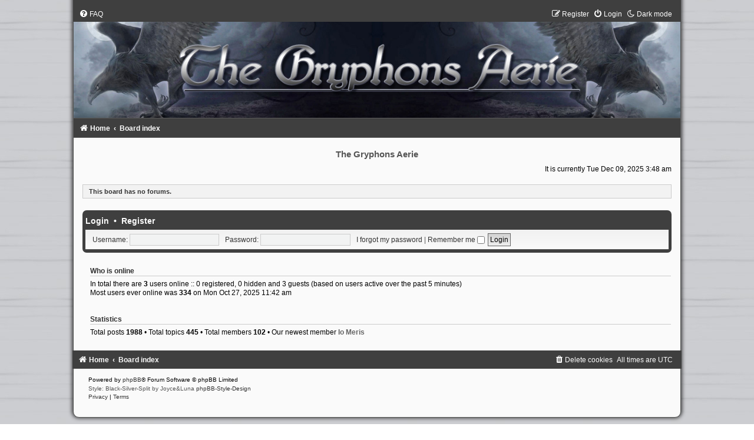

--- FILE ---
content_type: text/html; charset=UTF-8
request_url: https://forum.thegryphonsaerie.com/index.php?sid=c873e4852d8e8a70770961d8682be1ca
body_size: 12079
content:
<!DOCTYPE html>
<html dir="ltr" lang="en-gb">
<head>
<meta charset="utf-8" />
<meta http-equiv="X-UA-Compatible" content="IE=edge">
<meta name="viewport" content="width=device-width, initial-scale=1" />

<title>The Gryphons Aerie - Index page</title>



<!--
	phpBB style name:	Black-Silver-Split
	Based on style:		prosilver (this is the default phpBB3 style)
	Original author:	Tom Beddard ( http://www.subBlue.com/ )
	Modified by:		Joyce&Luna ( https://www.phpbb-Style-Design.de )
	The graphics were acquired by X-Silver by the author Alpha Trion (http://www.skin-lab.com/).
-->

<link href="./assets/css/font-awesome.min.css?assets_version=143" rel="stylesheet">
<link href="./styles/Black-Silver-Split/theme/stylesheet.css?assets_version=143" rel="stylesheet">
<link href="./styles/Black-Silver-Split/theme/en/stylesheet.css?assets_version=143" rel="stylesheet">




<!--[if lte IE 9]>
	<link href="./styles/Black-Silver-Split/theme/tweaks.css?assets_version=143" rel="stylesheet">
<![endif]-->

<script>
	var cookie_darkmode_name = 'phpbb3_kfxik_darkmode';
</script>
<link href="./ext/aurelienazerty/darkmode/styles/all/theme/darkmode.css?assets_version=143" rel="stylesheet" media="screen" />
<link href="./ext/dmzx/prettytopic/styles/prosilver/theme/prettytopic.css?assets_version=143" rel="stylesheet" media="screen" />
<link href="./ext/phpbb/collapsiblecategories/styles/Black-Silver/theme/collapsiblecategories.css?assets_version=143" rel="stylesheet" media="screen" />
<link href="./ext/phpbb/pages/styles/prosilver/theme/pages_common.css?assets_version=143" rel="stylesheet" media="screen" />
<link href="./ext/vse/abbc3/styles/all/theme/abbc3_common.min.css?assets_version=143" rel="stylesheet" media="screen" />



</head>
<body id="phpbb" class="nojs notouch section-index ltr lightmode">

	<div class="black_silver_wrap" id="black_silver_wrap">
		<a id="top" class="top-anchor" accesskey="t"></a>
	<div id="black-top">
		<ul id="nav-main" class="nav-main linklist" role="menubar">
		<li id="quick-links" class="quick-links dropdown-container responsive-menu hidden" data-skip-responsive="true">
			<a href="#" class="dropdown-trigger">
				<i class="icon fa-bars fa-fw" aria-hidden="true"></i><span>Quick links</span>
			</a>
			<div class="dropdown">
				<div class="pointer"><div class="pointer-inner"></div></div>
				<ul class="dropdown-contents" role="menu">
					
					
										<li class="separator"></li>

									</ul>
			</div>
		</li>
		<li data-last-responsive="true" class="rightside" style="display: none;" id="callLight">
	<a href="javascript:void(0);" onclick="darkmode(false)">
		<i class="icon fa-lightbulb-o fa-fw" aria-hidden="true"></i><span>Light mode</span>
	</a>
</li>
<li data-last-responsive="true" class="rightside" style="" id="callDark">
	<a href="javascript:void(0);" onclick="darkmode(true)">
		<i class="icon fa-moon-o fa-fw" aria-hidden="true"></i><span>Dark mode</span>
	</a>
</li>		<li data-skip-responsive="true">
			<a href="/app.php/help/faq?sid=b98f6de4c04200998edab49afc49791f" rel="help" title="Frequently Asked Questions" role="menuitem">
				<i class="icon fa-question-circle fa-fw" aria-hidden="true"></i><span>FAQ</span>
			</a>
		</li>
						
			<li class="rightside"  data-skip-responsive="true">
			<a href="./ucp.php?mode=login&amp;redirect=index.php&amp;sid=b98f6de4c04200998edab49afc49791f" title="Login" accesskey="x" role="menuitem">
				<i class="icon fa-power-off fa-fw" aria-hidden="true"></i><span>Login</span>
			</a>
		</li>
					<li class="rightside" data-skip-responsive="true">
				<a href="./ucp.php?mode=register&amp;sid=b98f6de4c04200998edab49afc49791f" role="menuitem">
					<i class="icon fa-pencil-square-o  fa-fw" aria-hidden="true"></i><span>Register</span>
				</a>
			</li>
						</ul>
	</div>

	<a href="http://www.thegryphonsaerie.com" title="Home">
		<img src="./styles/Black-Silver-Split/theme/images/black-silver.jpg" class="silver-image-wrapper" alt="">
	</a>
				<div id="black-bottom">

									
		<ul id="nav-breadcrumbs" class="nav-breadcrumbs linklist navlinks" role="menubar">
												<li class="breadcrumbs" itemscope itemtype="http://schema.org/BreadcrumbList">
								<span class="crumb"  itemtype="http://schema.org/ListItem" itemprop="itemListElement" itemscope><a href="http://www.thegryphonsaerie.com" itemtype="https://schema.org/Thing" itemscope itemprop="item" data-navbar-reference="home"><i class="icon fa-home fa-fw" aria-hidden="true"></i><span itemprop="name">Home</span></a><meta itemprop="position" content="1" /></span>
												<span class="crumb"  itemtype="http://schema.org/ListItem" itemprop="itemListElement" itemscope><a href="./index.php?sid=b98f6de4c04200998edab49afc49791f" itemtype="https://schema.org/Thing" itemscope itemprop="item" accesskey="h" data-navbar-reference="index"><span itemprop="name">Board index</span></a><meta itemprop="position" content="2" /></span>

											</li>
					</ul>

	</div>

		<div id="page-header">
			<div class="headerbar" role="banner">
										<p class="skiplink"><a href="#start_here">Skip to content</a></p>
				<div class="inner"></div>
			</div>
	
	<br />
	<div id="site-description">
		<h1>The Gryphons Aerie</h1>
		<h5></h5>
	</div>

	<a id="start_here" class="anchor"></a>
	 <div id="page-body" class="page-body" role="main">
		
		
<p class="right responsive-center time">It is currently Tue Dec 09, 2025 3:48 am</p>



	<div class="panel">
		<div class="inner">
		<strong>This board has no forums.</strong>
		</div>
	</div>


	<div class="forabg">
		<div class="inner">
			<form method="post" action="./ucp.php?mode=login&amp;sid=b98f6de4c04200998edab49afc49791f" id="headerspace">
				<ul class="topiclist">
					<li class="header">
						<dl id="icon">
							<dt><a href="./ucp.php?mode=login&amp;redirect=index.php&amp;sid=b98f6de4c04200998edab49afc49791f">Login</a>&nbsp; &bull; &nbsp;<a href="./ucp.php?mode=register&amp;sid=b98f6de4c04200998edab49afc49791f">Register</a></dt>
							<dd></dd>
						</dl>
					</li>
				</ul>
				<ul class="topiclist forums">
					<li class="row login">
						<fieldset class="quick-login">
							<label for="username"><span>Username:</span> <input type="text" tabindex="1" name="username" id="username" size="10" class="inputbox" title="Username" /></label>
							<label for="password"><span>Password:</span> <input type="password" tabindex="2" name="password" id="password" size="10" class="inputbox" title="Password" autocomplete="off" /></label>
															<a href="/app.php/user/forgot_password?sid=b98f6de4c04200998edab49afc49791f">I forgot my password</a>
																						<span class="responsive-hide">|</span> <label for="autologin">Remember me <input type="checkbox" tabindex="4" name="autologin" id="autologin" /></label>
														<input type="submit" tabindex="5" name="login" value="Login" class="button2" />
							<input type="hidden" name="redirect" value="./index.php?sid=b98f6de4c04200998edab49afc49791f" />
<input type="hidden" name="creation_time" value="1765252082" />
<input type="hidden" name="form_token" value="1f2832c2cd5429b7f5c30511733b95bfd1065a47" />


							

						</fieldset>
					</li>
				</ul>
			</form>
		</div>
	</div>


	<div class="stat-block online-list">
		<h3>Who is online</h3>		<p>
						In total there are <strong>3</strong> users online :: 0 registered, 0 hidden and 3 guests (based on users active over the past 5 minutes)<br />Most users ever online was <strong>334</strong> on Mon Oct 27, 2025 11:42 am<br /> 
								</p>
	</div>



	<div class="stat-block statistics">
		<h3>Statistics</h3>
		<p>
						Total posts <strong>1988</strong> &bull; Total topics <strong>445</strong> &bull; Total members <strong>102</strong> &bull; Our newest member <strong><a href="./memberlist.php?mode=viewprofile&amp;u=1926&amp;sid=b98f6de4c04200998edab49afc49791f" style="color: #666666;" class="username-coloured">Io Meris</a></strong>
					</p>
	</div>


		
</div>


	<div id="page-footer" class="page-footer" role="contentinfo">
		<div class="navbar" role="navigation">
	<div class="inner">

	<ul id="nav-footer" class="nav-footer linklist" role="menubar">
		<li class="breadcrumbs">
							<span class="crumb"><a href="http://www.thegryphonsaerie.com" data-navbar-reference="home"><i class="icon fa-home fa-fw" aria-hidden="true"></i><span>Home</span></a></span>									<span class="crumb"><a href="./index.php?sid=b98f6de4c04200998edab49afc49791f" data-navbar-reference="index"><span>Board index</span></a></span>					</li>
		
				<li class="rightside">All times are <span title="UTC">UTC</span></li>
							<li class="rightside">
				<a href="./ucp.php?mode=delete_cookies&amp;sid=b98f6de4c04200998edab49afc49791f" data-ajax="true" data-refresh="true" role="menuitem">
					<i class="icon fa-trash fa-fw" aria-hidden="true"></i><span>Delete cookies</span>
				</a>
			</li>
														</ul>

	</div>
</div>

	<div class="copyright">
				<p class="footer-row">
			<span class="footer-copyright">Powered by <a href="https://www.phpbb.com/">phpBB</a>&reg; Forum Software &copy; phpBB Limited</span>
		</p>
				Style: Black-Silver-Split by Joyce&Luna <a href="http://phpbb-Style-design.de">phpBB-Style-Design</a>
				<p class="footer-row" role="menu">
			<a class="footer-link" href="./ucp.php?mode=privacy&amp;sid=b98f6de4c04200998edab49afc49791f" title="Privacy" role="menuitem">
				<span class="footer-link-text">Privacy</span>
			</a>
			|
			<a class="footer-link" href="./ucp.php?mode=terms&amp;sid=b98f6de4c04200998edab49afc49791f" title="Terms" role="menuitem">
				<span class="footer-link-text">Terms</span>
			</a>
		</p>
					</div>

		<div id="darkenwrapper" class="darkenwrapper" data-ajax-error-title="AJAX error" data-ajax-error-text="Something went wrong when processing your request." data-ajax-error-text-abort="User aborted request." data-ajax-error-text-timeout="Your request timed out; please try again." data-ajax-error-text-parsererror="Something went wrong with the request and the server returned an invalid reply.">
			<div id="darken" class="darken">&nbsp;</div>
		</div>

		<div id="phpbb_alert" class="phpbb_alert" data-l-err="Error" data-l-timeout-processing-req="Request timed out.">
			<a href="#" class="alert_close">
				<i class="icon fa-times-circle fa-fw" aria-hidden="true"></i>
			</a>
			<h3 class="alert_title">&nbsp;</h3><p class="alert_text"></p>
		</div>
		<div id="phpbb_confirm" class="phpbb_alert">
			<a href="#" class="alert_close">
				<i class="icon fa-times-circle fa-fw" aria-hidden="true"></i>
			</a>
			<div class="alert_text"></div>
		</div>
	</div>

</div>
</div>

<div>
	<a id="bottom" class="anchor" accesskey="z"></a>
	<img src="/app.php/cron/cron.task.core.tidy_cache?sid=b98f6de4c04200998edab49afc49791f" width="1" height="1" alt="cron" /></div>

<script src="./assets/javascript/jquery-3.5.1.min.js?assets_version=143"></script>
<script src="./assets/javascript/core.js?assets_version=143"></script>


<script>
$(document).ready(function() {
  $("#ListTrigger").show();
});
var hide = '<i class="fa fa-minus"></i>';
var show = '<i class="fa fa-plus"></i>';

function showList()
{
	$('#day_list').fadeIn('fast', function() {
		$('#ShowList').replaceWith(' <a href="#" title="HIDE_LIST" id="HideList" onclick="hideList(); return false;">'+hide+'</a>');
	});
};

function hideList()
{
	$('#day_list').fadeOut('fast', function() {
		$('#HideList').replaceWith(' <a href="#" title="SHOW_LIST" id="ShowList" onclick="showList(); return false;">'+show+'</a>');
	});

}
</script>

<script src="./ext/phpbb/collapsiblecategories/styles/all/template/js/collapsiblecategories.js?assets_version=143"></script>
<script src="./styles/prosilver/template/forum_fn.js?assets_version=143"></script>
<script src="./styles/prosilver/template/ajax.js?assets_version=143"></script>
<script src="./ext/vse/abbc3/styles/all/template/js/abbc3.min.js?assets_version=143"></script>
<script src="./ext/aurelienazerty/darkmode/styles/all/theme/darkmode.js?assets_version=143"></script>


<br />

</body>
</html>


--- FILE ---
content_type: text/css
request_url: https://forum.thegryphonsaerie.com/ext/aurelienazerty/darkmode/styles/all/theme/darkmode.css?assets_version=143
body_size: 424
content:
body.darkmode {
  filter: invert(1) hue-rotate(.5turn);
  padding: 15px;
}

.darkmode img, .darkmode iframe, .darkmode video, .darkmode .adsbygoogle {
  filter: invert(1) hue-rotate(.5turn);
}

.darkmode img:not(:hover) {
  opacity: .7;
  transition: opacity .25s ease-in-out;
}

.darkmode .headerbar {
	background-image: none;
}

/** Fix for Quick Reply Releaded extension */
.darkmode .qr_fixed_form {
	position: sticky;
}

--- FILE ---
content_type: text/css
request_url: https://forum.thegryphonsaerie.com/ext/phpbb/collapsiblecategories/styles/Black-Silver/theme/collapsiblecategories.css?assets_version=143
body_size: 219
content:
/* Import base collapsible categories stylesheet */
@import url("../../all/theme/collapsiblecategories.css");

/* Styling overrides for Black-Silver theme */

/* Collapse button */
.collapse-btn {
	margin-top: -25px;
}
